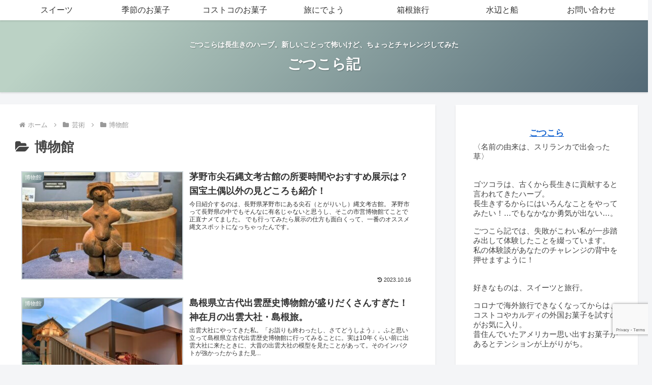

--- FILE ---
content_type: text/html; charset=utf-8
request_url: https://www.google.com/recaptcha/api2/anchor?ar=1&k=6Ld-xDUeAAAAAJacCbwkxvt28hHySt0BOx2NcoBA&co=aHR0cHM6Ly9nb3R1a29sYS1raS5jb206NDQz&hl=en&v=naPR4A6FAh-yZLuCX253WaZq&size=invisible&anchor-ms=20000&execute-ms=15000&cb=wcfqui5d66k4
body_size: 45228
content:
<!DOCTYPE HTML><html dir="ltr" lang="en"><head><meta http-equiv="Content-Type" content="text/html; charset=UTF-8">
<meta http-equiv="X-UA-Compatible" content="IE=edge">
<title>reCAPTCHA</title>
<style type="text/css">
/* cyrillic-ext */
@font-face {
  font-family: 'Roboto';
  font-style: normal;
  font-weight: 400;
  src: url(//fonts.gstatic.com/s/roboto/v18/KFOmCnqEu92Fr1Mu72xKKTU1Kvnz.woff2) format('woff2');
  unicode-range: U+0460-052F, U+1C80-1C8A, U+20B4, U+2DE0-2DFF, U+A640-A69F, U+FE2E-FE2F;
}
/* cyrillic */
@font-face {
  font-family: 'Roboto';
  font-style: normal;
  font-weight: 400;
  src: url(//fonts.gstatic.com/s/roboto/v18/KFOmCnqEu92Fr1Mu5mxKKTU1Kvnz.woff2) format('woff2');
  unicode-range: U+0301, U+0400-045F, U+0490-0491, U+04B0-04B1, U+2116;
}
/* greek-ext */
@font-face {
  font-family: 'Roboto';
  font-style: normal;
  font-weight: 400;
  src: url(//fonts.gstatic.com/s/roboto/v18/KFOmCnqEu92Fr1Mu7mxKKTU1Kvnz.woff2) format('woff2');
  unicode-range: U+1F00-1FFF;
}
/* greek */
@font-face {
  font-family: 'Roboto';
  font-style: normal;
  font-weight: 400;
  src: url(//fonts.gstatic.com/s/roboto/v18/KFOmCnqEu92Fr1Mu4WxKKTU1Kvnz.woff2) format('woff2');
  unicode-range: U+0370-0377, U+037A-037F, U+0384-038A, U+038C, U+038E-03A1, U+03A3-03FF;
}
/* vietnamese */
@font-face {
  font-family: 'Roboto';
  font-style: normal;
  font-weight: 400;
  src: url(//fonts.gstatic.com/s/roboto/v18/KFOmCnqEu92Fr1Mu7WxKKTU1Kvnz.woff2) format('woff2');
  unicode-range: U+0102-0103, U+0110-0111, U+0128-0129, U+0168-0169, U+01A0-01A1, U+01AF-01B0, U+0300-0301, U+0303-0304, U+0308-0309, U+0323, U+0329, U+1EA0-1EF9, U+20AB;
}
/* latin-ext */
@font-face {
  font-family: 'Roboto';
  font-style: normal;
  font-weight: 400;
  src: url(//fonts.gstatic.com/s/roboto/v18/KFOmCnqEu92Fr1Mu7GxKKTU1Kvnz.woff2) format('woff2');
  unicode-range: U+0100-02BA, U+02BD-02C5, U+02C7-02CC, U+02CE-02D7, U+02DD-02FF, U+0304, U+0308, U+0329, U+1D00-1DBF, U+1E00-1E9F, U+1EF2-1EFF, U+2020, U+20A0-20AB, U+20AD-20C0, U+2113, U+2C60-2C7F, U+A720-A7FF;
}
/* latin */
@font-face {
  font-family: 'Roboto';
  font-style: normal;
  font-weight: 400;
  src: url(//fonts.gstatic.com/s/roboto/v18/KFOmCnqEu92Fr1Mu4mxKKTU1Kg.woff2) format('woff2');
  unicode-range: U+0000-00FF, U+0131, U+0152-0153, U+02BB-02BC, U+02C6, U+02DA, U+02DC, U+0304, U+0308, U+0329, U+2000-206F, U+20AC, U+2122, U+2191, U+2193, U+2212, U+2215, U+FEFF, U+FFFD;
}
/* cyrillic-ext */
@font-face {
  font-family: 'Roboto';
  font-style: normal;
  font-weight: 500;
  src: url(//fonts.gstatic.com/s/roboto/v18/KFOlCnqEu92Fr1MmEU9fCRc4AMP6lbBP.woff2) format('woff2');
  unicode-range: U+0460-052F, U+1C80-1C8A, U+20B4, U+2DE0-2DFF, U+A640-A69F, U+FE2E-FE2F;
}
/* cyrillic */
@font-face {
  font-family: 'Roboto';
  font-style: normal;
  font-weight: 500;
  src: url(//fonts.gstatic.com/s/roboto/v18/KFOlCnqEu92Fr1MmEU9fABc4AMP6lbBP.woff2) format('woff2');
  unicode-range: U+0301, U+0400-045F, U+0490-0491, U+04B0-04B1, U+2116;
}
/* greek-ext */
@font-face {
  font-family: 'Roboto';
  font-style: normal;
  font-weight: 500;
  src: url(//fonts.gstatic.com/s/roboto/v18/KFOlCnqEu92Fr1MmEU9fCBc4AMP6lbBP.woff2) format('woff2');
  unicode-range: U+1F00-1FFF;
}
/* greek */
@font-face {
  font-family: 'Roboto';
  font-style: normal;
  font-weight: 500;
  src: url(//fonts.gstatic.com/s/roboto/v18/KFOlCnqEu92Fr1MmEU9fBxc4AMP6lbBP.woff2) format('woff2');
  unicode-range: U+0370-0377, U+037A-037F, U+0384-038A, U+038C, U+038E-03A1, U+03A3-03FF;
}
/* vietnamese */
@font-face {
  font-family: 'Roboto';
  font-style: normal;
  font-weight: 500;
  src: url(//fonts.gstatic.com/s/roboto/v18/KFOlCnqEu92Fr1MmEU9fCxc4AMP6lbBP.woff2) format('woff2');
  unicode-range: U+0102-0103, U+0110-0111, U+0128-0129, U+0168-0169, U+01A0-01A1, U+01AF-01B0, U+0300-0301, U+0303-0304, U+0308-0309, U+0323, U+0329, U+1EA0-1EF9, U+20AB;
}
/* latin-ext */
@font-face {
  font-family: 'Roboto';
  font-style: normal;
  font-weight: 500;
  src: url(//fonts.gstatic.com/s/roboto/v18/KFOlCnqEu92Fr1MmEU9fChc4AMP6lbBP.woff2) format('woff2');
  unicode-range: U+0100-02BA, U+02BD-02C5, U+02C7-02CC, U+02CE-02D7, U+02DD-02FF, U+0304, U+0308, U+0329, U+1D00-1DBF, U+1E00-1E9F, U+1EF2-1EFF, U+2020, U+20A0-20AB, U+20AD-20C0, U+2113, U+2C60-2C7F, U+A720-A7FF;
}
/* latin */
@font-face {
  font-family: 'Roboto';
  font-style: normal;
  font-weight: 500;
  src: url(//fonts.gstatic.com/s/roboto/v18/KFOlCnqEu92Fr1MmEU9fBBc4AMP6lQ.woff2) format('woff2');
  unicode-range: U+0000-00FF, U+0131, U+0152-0153, U+02BB-02BC, U+02C6, U+02DA, U+02DC, U+0304, U+0308, U+0329, U+2000-206F, U+20AC, U+2122, U+2191, U+2193, U+2212, U+2215, U+FEFF, U+FFFD;
}
/* cyrillic-ext */
@font-face {
  font-family: 'Roboto';
  font-style: normal;
  font-weight: 900;
  src: url(//fonts.gstatic.com/s/roboto/v18/KFOlCnqEu92Fr1MmYUtfCRc4AMP6lbBP.woff2) format('woff2');
  unicode-range: U+0460-052F, U+1C80-1C8A, U+20B4, U+2DE0-2DFF, U+A640-A69F, U+FE2E-FE2F;
}
/* cyrillic */
@font-face {
  font-family: 'Roboto';
  font-style: normal;
  font-weight: 900;
  src: url(//fonts.gstatic.com/s/roboto/v18/KFOlCnqEu92Fr1MmYUtfABc4AMP6lbBP.woff2) format('woff2');
  unicode-range: U+0301, U+0400-045F, U+0490-0491, U+04B0-04B1, U+2116;
}
/* greek-ext */
@font-face {
  font-family: 'Roboto';
  font-style: normal;
  font-weight: 900;
  src: url(//fonts.gstatic.com/s/roboto/v18/KFOlCnqEu92Fr1MmYUtfCBc4AMP6lbBP.woff2) format('woff2');
  unicode-range: U+1F00-1FFF;
}
/* greek */
@font-face {
  font-family: 'Roboto';
  font-style: normal;
  font-weight: 900;
  src: url(//fonts.gstatic.com/s/roboto/v18/KFOlCnqEu92Fr1MmYUtfBxc4AMP6lbBP.woff2) format('woff2');
  unicode-range: U+0370-0377, U+037A-037F, U+0384-038A, U+038C, U+038E-03A1, U+03A3-03FF;
}
/* vietnamese */
@font-face {
  font-family: 'Roboto';
  font-style: normal;
  font-weight: 900;
  src: url(//fonts.gstatic.com/s/roboto/v18/KFOlCnqEu92Fr1MmYUtfCxc4AMP6lbBP.woff2) format('woff2');
  unicode-range: U+0102-0103, U+0110-0111, U+0128-0129, U+0168-0169, U+01A0-01A1, U+01AF-01B0, U+0300-0301, U+0303-0304, U+0308-0309, U+0323, U+0329, U+1EA0-1EF9, U+20AB;
}
/* latin-ext */
@font-face {
  font-family: 'Roboto';
  font-style: normal;
  font-weight: 900;
  src: url(//fonts.gstatic.com/s/roboto/v18/KFOlCnqEu92Fr1MmYUtfChc4AMP6lbBP.woff2) format('woff2');
  unicode-range: U+0100-02BA, U+02BD-02C5, U+02C7-02CC, U+02CE-02D7, U+02DD-02FF, U+0304, U+0308, U+0329, U+1D00-1DBF, U+1E00-1E9F, U+1EF2-1EFF, U+2020, U+20A0-20AB, U+20AD-20C0, U+2113, U+2C60-2C7F, U+A720-A7FF;
}
/* latin */
@font-face {
  font-family: 'Roboto';
  font-style: normal;
  font-weight: 900;
  src: url(//fonts.gstatic.com/s/roboto/v18/KFOlCnqEu92Fr1MmYUtfBBc4AMP6lQ.woff2) format('woff2');
  unicode-range: U+0000-00FF, U+0131, U+0152-0153, U+02BB-02BC, U+02C6, U+02DA, U+02DC, U+0304, U+0308, U+0329, U+2000-206F, U+20AC, U+2122, U+2191, U+2193, U+2212, U+2215, U+FEFF, U+FFFD;
}

</style>
<link rel="stylesheet" type="text/css" href="https://www.gstatic.com/recaptcha/releases/naPR4A6FAh-yZLuCX253WaZq/styles__ltr.css">
<script nonce="8-ul6yXv4Zt8L7o2HXocDA" type="text/javascript">window['__recaptcha_api'] = 'https://www.google.com/recaptcha/api2/';</script>
<script type="text/javascript" src="https://www.gstatic.com/recaptcha/releases/naPR4A6FAh-yZLuCX253WaZq/recaptcha__en.js" nonce="8-ul6yXv4Zt8L7o2HXocDA">
      
    </script></head>
<body><div id="rc-anchor-alert" class="rc-anchor-alert"></div>
<input type="hidden" id="recaptcha-token" value="[base64]">
<script type="text/javascript" nonce="8-ul6yXv4Zt8L7o2HXocDA">
      recaptcha.anchor.Main.init("[\x22ainput\x22,[\x22bgdata\x22,\x22\x22,\[base64]/TChnLEkpOnEoZyxbZCwyMSxSXSwwKSxJKSxmYWxzZSl9Y2F0Y2goaCl7dSgzNzAsZyk/[base64]/[base64]/[base64]/[base64]/[base64]/[base64]/[base64]/[base64]/[base64]/[base64]/[base64]/[base64]/[base64]\x22,\[base64]\x22,\x22wrFgw5VJw6YOw4o8KyvCihnDpmcGw5TCuTBCC8O+wrsgwp5cCMKbw6zCqsOiPsK9wr3DqA3CmgrCjDbDlsKdASUuwpZLWXIgwpTDonoQIhvCk8KOO8KXNW/DrMOER8OQUsKmQ2fDliXCrMObd0smbMOQc8KRwo/Di3/Ds1ANwqrDhMO6bcOhw53CsVnDicODw5rDhMKALsO/wpHDoRR6w7pyI8Kgw5nDmXdfSW3DiCd3w6/CjsKqRsO1w5zDp8KqCMK0w7ZbTMOhUMKAIcK7LUYgwplBwqF+woRtwpnDhmRuwrZRQVvChEwzwqfDoMOUGSQ1f3FJSSLDhMOawonDoj5Fw4MgHy9zAnBBwok9W2UoIU01Gk/ChBZDw6nDpwnCt8Krw53CqUZ7LkACwpDDiEfCjsOrw6Z5w6xdw7XDoMKgwoMvbRLCh8K3wrQlwoRnwq/Co8KGw4rDuUVXezJaw6xVL1ohVAjDpcKuwrtVcXdGdlk/wq3Col7Dt2zDpQrCuC/Di8K3Xjopw4vDug15w7/Ci8OIBg/Dm8OHT8KhwpJne8Kyw7RFFCTDsH7DsWzDlEpkwqNhw7cHX8Kxw6kxwqpBIiViw7XCphTDkkU/w51dZDnCpMKrciIKwokyW8OcXMO+wo3Du8KTZ01pwqEBwq0VCcOZw4ICNsKhw4tiesKRwp14TcOWwowtFcKyB8OWLsK5G8OqXcOyMR7CusKsw69uwoXDpDPCsXPChsKswoI9ZVkSPUfCk8O5woDDiAzCgMKTfMKQPQEcSsK0wqdAEMOfwqkYTMO6wptfW8O/JMOqw4YyGcKJCcOPwq3CmX5Ww7wYX13DqVPCm8KwwqHDkmYJEijDscObwro9w4XCqsOXw6jDq0PCsgs9F0c8D8O5wrRraMONw6fClsKIR8KLDcKowp8zwp/DgXjCkcK3eHgVGAbDj8KtF8OIwqLDvcKSZADCjQXDsWNWw7LChsO9w5wXwrPCt27Dq3LDoR9ZR0Q2E8KeW8OfVsOnw540wrEJJTDDrGcQw5dvB33DsMO9wpR4bMK3woc/SVtGwqVvw4Y6acOWfRjDum8sfMOuBBAZYMKKwqgcw6PDksOCWyTDoRzDkTfCr8O5Mz/ChMOuw6vDgX/CnsOjwq/DsQtYw7HChsOmMRNywqI8w5wrHR/DgVxLMcOlwqh8wp/DsC91woN/ecORQMKhwoLCkcKRwoTCuWsswqBBwrvCgMOPwrbDrW7DpcOcCMKlwoXCizJCBk0iHjHCmcK1wolnw6pEwqEeCMKdLMKZwpjDuAXCniwRw7xZFX/DqcK5wpFceGdNPcKFwqg8Z8OXcHV9w7A8wrlhCwDCrsORw4/Cv8O0KQxSw4TDkcKOwqvDoRLDnFbDi2/CscO+w7REw6www6/DoRjCvyIdwr8hQjDDmMKWFwDDsMKOIgPCv8OAesKAWTXDmsKww7HCsm0nI8Oaw6LCvw8Hw5lFwqjDvjUlw4oIcj14VsOdwo1Tw5EAw6k7MklPw68Mwp8bYU4JAMOVw4LDm2Zqw6lsST06V1/CucKFw7xSSMOzDMO/A8O3HcKQwpfCmToVw5/CtMKuN8KWwrdGF8OTeSJ+NlZGwr5iwpdhOcKhOkDDnR8jEsOJwonDisKDwr8pKj/[base64]/CmlVpJ3h6AcOmCG9SbFLDj0vCmcODwoTDlMO1CknCu2HCmj4wXwnCtMO4w59jw71nwrtMwqhRQD7DkHPDksKDaMKNEcKFXQgRwofCjFwhw7jCh1nCisO4ScODTSDChsOwwq/DlsKpwos5w7nCusO6wonCqF5Kwp5NHWzDpcKsw4zClMKwUwlfOAc9w6kRVsK7wrt0P8O/wp/Dh8OHwpHDtcKHw7BPw57DlsOcw4lew6gAwrLCoiY0e8KZMmdawq7DvsOgwpxZw5tjw5vDoyYGRMKgFcO5Akw4FSt6OWphXAzCty/[base64]/DusKBNwDCp8Oew6JSwqHCpsKJF8OQey/DvMOdPm5dNl44Q8O6YXUnw7kjJ8OGw4bDlE1mADHCtT3Clkk4a8KAw7phUVZKdxPCusOqwq4MGsOxSsOQWkdvw4hWw67Cu3TChMOHw5bDp8KJwobDpwwyw6nChHdrw57DnMK1SMOTw7XCmMKdfUfDlMKDScKxC8KCw4paOMOtd1vDtMKIFBnDksO/[base64]/CssKBKip8WGPCvz3DrsOVGcK0Y0bCvMKYJ38pdMO8XnTCisOuHMO1w6V5YUoHw7PDk8KHwoXDkD0zworDtsKdFcK/[base64]/[base64]/[base64]/[base64]/fMKnbjlsw7/ClCzCuMOIeMO3WMOgw5/DgcOjScKswpbDncOpwpV+WUwLwoXCn8K2w69oZ8OWb8KgwqpYesKVwqRVw77CnMOkVsO7w4/DhMOnJ1XDgj/Dm8KPw5vCssK3TmR+KcKJQ8OawqY4wqg6E18UADQ2wpDCqkrDv8KNfBbDh3nCsWEfSHPDlRQ7OMOHQcOcHWHClU7DscK6w6FZwqwPCDTClMKpw4Y/BnrCqirDnWtBFsOaw7fDtkVJw5nCl8OuOwY/w7PCg8O6RnnCmTE7wp56KMKXfsKHwpHDgFXDj8OxwoHCg8KTw6FqYMOLw43Crz03wprDhsO/dnTChU0XQyTCsFvDn8O6w5lSMTbDsGbDm8ODwro/[base64]/DnsOidMKxAsOGw6/CuMOTZBnDsk9qwq3DhcO9wrPChsO3Rg/CqWPDvsOew4wHZljCgcOgw4LCk8OHEcKCw4cCLX7CuU55DhXDosOREAPDqwLDkgdqwrx9R2bCgFclw7rDjSowwqbCtMOlw53ClzLDo8Kcw6pywpLDkMOmwogTwpF/w4/DmU/Cu8OUMVANT8KKDQsIKcOTw5vCuMKAw5HCocKawp3DmcKETU/CocOlw5PDlMOoM2dpw588FCReHMOdN8KdT8K3wpALw6JLGU0Gwp7DiAx1woAhwrbClTIjw4jDgMO7wqrDuzhLSX9eei7DiMOXJi9AwqRaSMKUw41bXcKUNsKkw6jCpwPDn8OHwrjCm0Zuw5nDv1jCjcOmOMKgw7jDl0lJwpQ+BMOawpJiO2fCnxNJY8OAwr/DpsOyw7HDtQQrw7xgPG/DuFLCrTHDoMOkWikLwqbDjMO0w6nDicKhwrXCssK2Iw7CjMKdw7/Dq3kNwrPCrnzDksKzTcKXwrrCl8KlWTXDrW3DtsK5AMKawonCikt+w7TDo8O2w491XsKXPkLCt8OnVAYsw4vCrRhcdMOBwp5DaMOqw7ZLwo8cw4sYwpU0d8Kmw63Co8KRwrDDl8KAIFrDnX3DkEvClxpMwq/CmnMlYcKqw6pHY8KoP34pJBh2DMOwwqLCmsKgw5zCl8KgSMOXO3g8FcOdPWUVwrDDgcOKw4XCtcO5w6gkw51AMMKAw6fDkADDk0YOw6dcwplPwrzDpXgBFhVWwoFDw4zCrMKUdlB8dcO2w5g5PXNFwoUkw4ACK0Q4wpjChlvDrUQ2RMKQTTnCucO/EnpsLVrCssOKw7jClTQTDcOBw5TCoWJbMUvCuFTDm1A1wopmH8KGw7HCq8KfB2UqwpfCrizCnjInwokpw6LDqVVUREFCwpHCnsKudcKvDT/CrWXDnsK6wrzDl2BEUMKta3XDig/ClcOuw6JOYTbCr8K7RR0gLzfDmcOdwqRrwpHDu8K4w6/CrcKtwrzCqjLDhUgyBlxAw7PCosO3CDLDmsK1wqZiwoTDncOkwo/[base64]/Cs0nDpCAcw6tcwrDDksKow4LCu8K+w47DkAh2HcOuQEwOVHTCunEuwrHCpmbCom/DmMOlwqoowpoAdsKLJ8KZHcO/wq9vdBPDkMKswpVbWcO1AxbCssKqworCocOoEz7CvyYeQsKOw4vCv2XCgVzChWLCrMKtccOCw6R4YsOweAA+NMOlwqjDlcKawrY1XX/[base64]/DmsKnw6jDm2jDscKZw5zCusOqw5lmO8OeR8O8VBNxOHAqbcK+w5VSwrVQwqIOw44fw682w7IOw7/DssOBHTNuwqNzbyzCosKeScOTw7HDqcOiJMOrE3rDrz/[base64]/wqLDtArCg0J9wqvDnMKYPDrDn2vChMO8KmHDvnrCqcOjEsONRsO0w7HDqsKcwpkZw7DCrMOfXC7CsjLCoWrCkmtJw4LDn1IpVHMvIcOlesKrw7XDu8KdNMOswro0C8OywrfDv8Kiw6nDlMOjwpHCpjPDnxLCtnc5YEnDkS3CgzPCosOmD8K1fFd/LHDCncKLIHPDt8Orw7jDnMOjGzIewpHDsCPDm8KJw5t+w5cUDcKOOcK/ZsKFMTTDlBnCvcOoPF9iw6pvwqJ3wp/Dr145fWkIHcO2w59EZTfCiMK7a8K7P8Kzw6ZBw7HDmCvCmEvCoTjDhcKtDcKCAGhHEy9IUcKHDsOYMcO9I2Y1w4/CtTXDhcOLWcKtwrnChsO1w7BIScKswqTDuXjDt8KUw6fCt1Z9wq9EwqvDvcKRw4jDiUHCjjl7woXCs8KqwoEJwpvCqW4gw7rCjC9iMMOrb8Ohw7diwqpzw6rCmsO8Jitkw7xpw5/Cq03DnnXDjxLDlWImwpogTsODAkTDniZBYmw5b8KywrDCoB5lw63DqMOGw7jDqlsEI0cxwrvDp2vDrkEHKhddBMK7wpYcUsOEw7vDhgkmF8OPwo3CnMKsd8OyWcOJwoJcUMOiBUk/S8Ouw5nCnMKEwrN7w7c6bVDCiw3Dj8KPwrHDrcORaTEmYmgjL1fDjkHCoC/[base64]/DhsK+wqjChz/DvmDCg8KnQithwq7CmwTCq1jCsSJYLMKWYcOSJR3CpcKCwqvCucKUUTDDhDduBsOJScOywopmw7rCq8OcNcOiw5zCkyrDoiTCl2o/bcKuSg0zw5TCnF5HTsOhw6TCkH/[base64]/[base64]/ChcOnwrbDjRTCiMO1VkN3wrFDwoFfDjHCrA3CjsOuw74IwrXCgVXCgBdawrbDngkcLWw6w4ABw4nDrcONw4sPw4NeT8OcdFsUI1FVQi3DqMKkwqEMw5Ejw7zDh8K0LsKYX8ONGD7Cvn/DoMOIYB4cIkRPw7Z2MXvChMOTTsOswp7Dr1PDjsOZwoXDn8OQw4/CrirDmsKZWFrCmsKhwo7CssOjw5bDgcO0ZTnCmE/[base64]/CsMKZw4AaTcO/FX3DrsKlSGzCo8Ozw5lMS8KJO8KOJMKCPMK3woFdwoLCnC0Ew6Frw7XDnlJmw7nCs2g/wqzDt19mBcOXwo5Ww5TDvHTDgW4/wrrCscOhw5DChsOGw4cHAklzAXDCljkKZ8O/OCHDnsKZQXRtZcO1w7oUF3djbMOQw4vCrBPDoMKvEsOGT8OeJ8KewoJzZyFpfgwOXhFBwpzDq3QNDRJcw7ozw50bw5jDnTpcVhhJJ2PCgcKww4NHW2IfNMOpwpPDribCqsO8IUTDnhdJOAJXwqLCgAobwoUlRUbCp8Ohwr/CqxPChw/Dji4bwrHDrsKYw5knwqpdZWzCjcK5w7HDt8OcY8OERMO1wo5Vw7AcIgTDkMKlwojCiTA4VFrClcOGfMKEw7t5wqHCigppNsOPeMKVflHCnGo7FW3DhgPDusK5wr0wa8KtdsKIw61BJcKpD8Otw7/Cs1PCk8OVw5UvRcOVYSdtN8Orw7zCnMOZw7/CtWZ8wr5IwqjCh1ggNw98w4rClynDmFIYbRsCKDVQw73DtTpRCipyScKiwqIMw77Cl8OKb8OLwpNjNMKcPsKOTllQwqvDgwHDssK8wrbCvirDkGvDqG0laiRwbigKCsKowpZZw4wFMWdSw6LCvyUcw4DCjz80wqwNCBXCgEgpwprCksOgw4JqKVXCrHnDlcK/HcKFwq7DolhkYsK7wrPDs8KjIk4kwp/[base64]/wp1iNsKCwovClsOuw6XCmw/CsE8kJSQPK20Sw5bDihN+eyHCk01cwpPCssO9w4lqCsK8wrrDh0YJIsKuAi/CsEfCnWYZwoXCm8KGHTVHw4nDpRjCksO3P8K6w7QZw6Ydw7slc8K7H8Kuw7bDjsKICAR0w5jDpMKvw4AKe8OIw47CvSfDm8Ozw4oTw7zDpsK/wovClcKEw5fCmsKTw7ZLw57Dn8OQd2oeTcK/w73DqMOnw4oBPBduwodGRWvChwLDnMOFw4jCr8Kld8KPbAnCh309wrt4w6wFwrvDkDHDtMK7PAPDmUjCvcOiwpPCvEXCkV3Ct8KrwpJ+MFPCrTYVw6t3w7lywoYfMsO1UjMPw5vDm8Ktw4LCsiTCvBzClU/CsE3CijJEX8OJI1h6FMKAwobDpS41w4vCilPDqcKFCsKKKlfDucKKw7rCnR/Dt0V8w7DDil4/Em0QwqdKNcKuE8KhwrjDgTzDmEXCncKresKETgp8RjEIw4HDh8OGw6fCjWwddVXDr0V7U8ObKS9PfTHDsW7DsXoCwoQ2wq8vRsKpw6Vbw6ktw6prQMOHXTEgGQ7CmnPCoig4QiE/VULDpcKzwooIw4/DjMOWw5p8wrPDpMOIBFxhw73CtVfCjlBPK8OMRcKIwpzCpMKjwqzCq8OfalzDnsO7MFzDjgRxakBVwq9Owqo0w5/[base64]/[base64]/Ckh3Cs3hhwqDDm8KAPMKywr9DUV07w4LCgMOWF3PCpDMXwpEMwrRdacK5J1Q+SMOpFnnDlUd9wppQwqXDnsObS8KtEMKjwq1aw7XCjsKfPMKzDcO3EMO6HkB5wofCh8Kfdh7Cs1nDisK/dWY1Tm0SOSvCocOTZcO2w6dWTcKgw7pNREzCmizDtS3Ct3DCqsOkDBnDpMOnRcKAw7wHaMKvOk/[base64]/CvMKBw6NGwpMEPhXDnB9EwqZnwr8RO0xSw6fClsKnOcOjUljDsBQuwqPDj8Omw5LDvm1Ew7TDscKhe8KMfjpNcwXDi3sLbcKCwojDk3djGWh8ewPCrWzDkC4UwqY+NVvCsBrCvG5HHMOdw6bCk0HDmMOATV5Bw7gjW1xEwrfDs8O6wr1/w4ZWwqAdworDkkhPLX3DkW5+QcOOO8K5wo7CvTvCkR7DuCIhccO1wqUsEmDCp8OgwprDmiPCl8KIwpDDnHFyHQPDuR3DhcKww6N6w5fDskFEwprDn2ELw6zDhEwWE8KUVsKkPcKAwqRWw7nDm8OoMn/DkjbDki/CmRvDmGrDoUzClSLCs8KtIMKsOcKnHcKFUWXClXpkw6rCnXEjO0IDCzPDvWfCpD3CqMKfbGZPwr5awph2w7XDgsOrWG8Xwq/CpcKZwprDrMKdwq/Dt8O9UwPChHsTVcOLwp3DgBo7wrhPMDTCniZzw5vCoMKIYQ/[base64]/CqMKcw5kWRWd9w6HDoWBVORnCjkcsF8Kuw4kUwr3Cpwpfwo/Do3bDl8OzwrLDg8OCw53CmMKXwoVRE8KffXzCs8O2IcOtSMOcwrwdw6vDv3E8wrHDuXVqw7LDq3J9IRHDl0/[base64]/wrw1wrdjYT7CqcOnwpPDpcKvw5zCsGXCn8OHw7hWMCsWwps7w6MnRyXCosOQw7c2w4tdNArDjcKffcKhSnggwoh/JlHCusKPwoXCvcOHXG7DggHCnMOhJ8OaOcK/wpHCi8K1OxsSwqDCpsKbPsK4HDDDknXCscOXwr1VK3LDiAjCrMO1wpvDokskd8OWw40fwrsdwpADfQlOIDVGw4HDqDk3NMKNwohhw5h9w6fDo8K5worCs1Efw4sQwokYbGpbwrhAwpY2wr3DsAs/w5nCr8Oow5kjaMOtdcKowo0JwrHCt0HDscOGw4/[base64]/DgU4VaxYsUCvCrwDCi8KVSVQcw73DsklswqDDjcORw7PCtsOZAU3CgAjDvgrDvUZXOcOFCT0+worCuMOXC8OGNV9TFcKzw5NJw7PCgcOyK8K3TRDCmyDDv8KVOcO9GMKdw4RMw63Cmis4R8KQw6JKwohtwosBw71tw69Vwp/DrsKoVVzClVZaVyTDkwzClD5pUw4rw5U0wrLDksObwroJbcKtKmdPPMOEOMOuS8K8wqpcwosTbcKAHAdFwofCiMOdwo/Dk2tkBEfDiARhNcOaNDLCkATDg1TCvMOvYMOowpXCq8OtccOZcXzCuMOAwpV7w44qO8OewrvDjmbDq8KFUlJjwqwZw67DjSbCoDbCoQACwrhoHBHCrcOGwqDDgcK4dMOYwrLCkiXDkBtTbRvCoRt2WkphwrzDgcObNcKKw48Pw6jCnFXCgcOzP1rCn8Omwo/ClkYGw5phw7fCuEvDrMOzwqohwohzFSbDoCjCjsKFw4ktw5rChcKtwrDCl8KjJhglwobDqjdDBzDCi8KdEcOmPMKVwqV4YMKjOMKxwpwMc35JHEVQwq3Dq1nClUMaAcOVOHbDrcKmdU/[base64]/CiX/[base64]/[base64]/aULDi8ORfsKIw6DCrggaMXdnI0gyCAoyw6fCix5/csOBw6bDlsOIwpPDlcOXZsOCw5/DocOxw4XDigx6f8OPaAXClcOww5YPw4LDi8OtI8KAaBrDgD/Cn2R2w6XCjsKdw6FDBG8hY8OFHXrCjMOWw7zDkntvX8OoQDHDnHcbw5DCmcKfSgHDpHN7w6nCkwDCgyx8C3TCok4HGAcVE8KKw6jDry/CkcK+XGQgwoZMwp7Cn2UQAcOHHjjDpyc5w6fCqks0TMOVw7nCvQ5UNBfClcKdEhUMeiPDoU8Nwr4Rw5xpdwR1wr0hBMODW8KZFRIANntdw6DDrMKLcjXDrX0ZFCzDuGM/SsKiL8KKw6t5X1RLw6MDw5jCmxTCg8KRwpVQMkzDg8KEalDCjV0nw519Mz9tOzdfwqnDpsOcw5XCgcKIw4bDhl3CsnBhN8Ofw4RBZcKRYUHCmmlVwqvCtcOVwqvCgcOOw67DqAnCjg3DncOFwp0lwojDhsOzXkJoccKcw6bDh3TDmxrCuBvCl8KcLw9cOFoYTmt/w79fw5oRw7rCtsK5w5c0w7nDrBjCm1rDqBYyC8KYOTJ1LcKgPMKywrXDuMK0b2sMw6TDgcK3wq9Ewq3DgcO8SiLDnMKGaSHDpEYmw6MpWMK3U2Rpw5QEwrcuwp7DvTfChSFUw4TDqsOvw5YMAMKbwrHDlMKWwpDDgXXClTZ/[base64]/w6Qawr19w7HCt2LDlwF3IcO2Wwt8wo/CjxvCsMOncsKnJsKzNMKsw5DDjcK+w55iNStwwpDDnsOUw6vDucKdw4YWcsKOd8OXw59CwqPDriLCncOGw57DnW3DvnQkFhnDlcOPw5gnw5bCmF7CqcOWYcKrEsK4w7/DqcOkw5B9wq/CjB/[base64]/CnDXCm8KjeMK4AxxIw6XDn8KHw5XCk0p6wrrClcKzwrVqHsOnFcKoKcOxVVJUTcKawpjCl00MPcOxTXppbnvCtzXDl8OtEihdw7PDqScmwrxEZXHDvQ03wo7DnSLDqF0IZV1Kw5fCuk8nfcO0wqdXwp/DpiA2wr3ChA9SV8OMXMOMKMO+F8OVYk7Dswwfw5nCn2XCmA1zT8KZw45UwrfCvMO6BMOiK0DCrMOiUMORDcKGw5XDi8OyBxxGW8OPw6HChSfCm1wEwrExasKYw57Dt8OmNVEiUcOzwrvDgywiAcKpw47Cn3XDjsOIw6gmZH1Nwp3DuVHCvsKQwqYAwq/CpsKPwo/Dsht+WXXCj8OOBcKFwpbDsMKXwosuwoDCq8OvbEfDvMKjJULCt8KAKXLCtw7DnsO6Zw/CmQHDr8K2wptTYsOhbMK5D8KRXkfDmsOqFMOQFsOwGsKiwonDqcO+aBlTwpjCiMO+E2DCkMOqI8O8LcOVwr5Hwr9BcsORwpDDlcK/PcOzRjfDgxvClsK1w6wDwrddw5FXw6DCtkTDgmDCjSTCsQ3Dg8OOd8OYwqbCscK3wrjDmsODw5DDrkI/[base64]/CvQ3CtcKYbsOMY8O0FsK7w75dAcKOVxsSfgTDpkzDncKFw5deEWXDgSNJTSV4cUszPsO8wobClsOrXMOLRVAvM0rCqcOLTcORG8KqwpUsdcOVw7hNNcKhwoA2HQkhPWkIVkkhDMORa0zClUnCrlYYw6JDwo7Cr8O2F1VtwoBFfMOvwrvCjcKEw5bCvMO0w5/DqMOYD8ObwqYwwpnCiErDuMKAacKKRMOlT13DtEtKwqcJesOewozDvUtZw7kfQ8K9UhvDt8O3w6NWwq/CgHUHw6rCpnhfw4DDtDRRwoklw4RrJ2/CvMOgC8OHw7UDwqLCmMKjw7zCoEvDjcKmaMKbw53Dq8KWRcObwrfCrHPDnsODHkHDuicrUsOGwrXCocKJLBRKw4RBwpgsGVoQQsOBwrjDj8KCwrXCuUbCjMOcw6R/ODTDvcKsZ8KFwrDCjScfwqbCrcObwq0QKcOuwq9KdMKwGybClsOmJALDoEDCiHLDqyzDlcOaw5QYwqvDi1VvDR5Rw7DDhRPCuRN4GVk1JMO3f8KuRHXDhcO+HGgscyTDsXDDmMOsw69xwp7Di8KgwowEw6cEw5LCkR7DkMK/TF/[base64]/DncKsf8Opw7rDqyh3wokSw7LCqsKuTngiwqnDhSEgw7XDhHLCg0Z3WEjDvcKKw5LCrmpLw7zDiMOKM1towrHDoDxyw6/Cml03wqLCn8KeTMOCw5JUw7J0bMOPE0rDgsOmUMKvVzTDjiUVHGJrIXXDv0okPWbDqsKHJwg/w75jwpMSDX9tG8O1wpjCjWHCucOhSjDCr8O1KFgwwr9GwrkufsOsY8K7wpUQwoPDs8OBw7ADwo5mwpoZPTzDg1zCuMKxJG9rw5DCoS/CjsKzwpUWCMOhwpvCsS50VMOHORPCkMKCdsO6w6l5w6Izw5ovw4tAZsOMRyIWwqxPw67CtcODQngzw5nCjnYzKsKEw7bCmMOww7EQXk3ChMKcUcOiBjrDiCvDsFzCt8KdCG7DgwLCtWjDu8KGwrnCp0IOUnM/dXAaesK8Q8K3w5vCqFXDhUoQw5/[base64]/[base64]/DtcK2w5vCgARSw7XDrcKUwo9uA0VNwp7DgBvCog04w6TCkCDDjzEbw6jDpwHDiU8ew4fChxPDvcOtMsORScK9wrTCswrCksOpCsOsEEh/wrzDkETCo8KmwqTDq8KcYsONwqzDnHpCH8ODw4TDuMKjSMOZw6PCtcOgHMKMwqxhw7JkXzkaX8KOF8KxwphWwp8RwrZbYjVkJ2TDvz7DtcKdwokxw68wwoHDo2RcDG/[base64]/fQByaDAfHsOOHFYnw7vCtg3DiV7Ck27ClsKSw4TDo3hKDBcewqTDilRwwoUhw7gNH8OwSzXDg8KrXsOFwrVcT8OUw4/Cu8KCfBfChcKBwqZxw7LClcO5U1gHC8K/wqvDv8K+wrQzLlRjDSxuwqnDqMKLwo3DlMKmfsOFA8OVwpzDmMObVjNAwrdFw45gSVdjw7rCqCXCkxRWVcOOw7hVeHoCwqfCosK1SXrDu0kpZDFsUMK0bsKowp/[base64]/DrTxHwosrw73CnMKvw7JJO2x0GsKXDMKRJsOUwp5uw63CjcK5w5QaEAk8EcKfHy0HIWYSwrXDvQ3CnjlmfBg4w6zCgRVZw77CmnhDw6fCgn3DtsKOf8K9BFBKwofCssK8wpnDoMO5wr/[base64]/[base64]/w4lfw7cAScKKwqPCpcKaHR46OMOZT8KbDsO1w6UrQ3N/w49hw4Q4dnsvMDHDrXNmFcKgbUEDcWF5w4pXIcK0wp3CvcOuFEQ9w61uDMKbNsOmwqk9YlfClUEUZ8OoWDvDpMKPS8OzwrdLesKLw4PDnSQFw7Acw4xTbcKOGBXCisOYO8Kewr7DrsOtwr06RELCp1DDtGh1wp0Nw57CqsKNYAfDk8OMLA/DsMO9XMK6dzzCjAtHw7dRwq3CjCBzDMOoD0Q3wocHN8OfwpvDsB7DjU7DtX3Ct8OIwqTCkMOCU8OzLGMgw5ARfmJeEcO7TnbDu8K2JcKsw5ZCLybDl2F/[base64]/QsKhL8KOAcKxXlnCrHBlwoxCwojCucOLV0lrfsKcw7MvBX7CtS3CvB3CqA1EDnPCggUvCMOhD8KMHmXCkMKVw5LDgEfDhsKxw6NCeWlXwodtw6/CuXNOw6bChHkLZwrCtsKLMBpnw5tew6cBw4nChgp2wqXDjMKqGxZGBFVgwqYZwp/CoVURQsO4TQN3w63CpsKXB8OqOnLCmcOYW8KUwp3DtsKZIB1iJU06w6TDvCMtwonDscOXwqTCksKJPinDl3VqU14Bw6vDu8K4bBVfwo3CpMKWcF0EbMK/LxAAw5s8wrBOFMOHw65rwqHCkx3CgcOMMMOOKQI9BRxxeMOqwq0iT8O6wosJwpIuVksewrXDl0VTwr/[base64]/CqwXDlT98FsKPLUZPw4XDkcOsUcOaw5sqw5lPwqPCil3Dq8ObXMO3fFkTw7VJw7lUei4nw690w7DCp0QHw61JIcO/w5nDk8KnwptBPcK9bQpgw5wOUcODwpDDkQrDuD4oGV0awqF+w6zCusKAw4/Dh8OOw5jDgcKmJ8Ogw7jCowFDAsK/FsKdwphxw43Dh8OLfULDs8K1NxHChMOUXMOuBw5Dw6XCkCLDqk3DsMKqw7XDi8KiUX16K8ONw6NmGlN6woTDmSQQcsKPw7zCv8K0OUTDpTQ8HRzCmFzDkcKmwpHClD3CisKdw4rDqGHCiA/Dp0ArZMK7PEsGM3vDkRkLeVAowpXCtcKnPSwzKDLDt8Orw5wwOxdDXg/Cs8O1wp7DhsKTwofDsxDDmsKSw57Cr3Ulwp3Cm8Oiw4bCs8KGCyDDgMOBwppHw5kRwqLDhsODw7t9w4hYEg8eN8O0GjLDty/ChsOaS8OQO8KxwovDu8OiMcOcw69CAcKrT0PCqzguw40heMOlXMKoc3kyw44xEsO/PH/DiMKHJxXDjMKgEsO5Um/CjAJNGiPDgSvCpXtlMcOBZGpzw7HCjADCtcO8w7Maw7R8w5LDocOqw7cBXXjCu8OlwpLDoVXDlcKjWcKJw5vDl2TCthvDocO0w7vCrmVmG8O7ei3CiUbDg8ONw7XClSwUT1vCokvDusOJMsKUw5PCoT3Cpk/DhTVNw43DqMKCVG3DmCRhf07DjsOFUcO2VFXDn2LCiMKsRcO2RcOEw7nDmGAFw63DgMKmFxIaw5DDig3Du0hSwqhOw7PCo293JQ3CpivDgxk1KWXDtSTDpG7CmwrDshoOXSZGPErDiwk/EmBlw7pIacOPZ1ceHkjDskVAwphbRMObZsO7Wn5RZ8Ofwq3CmGBgbsKEU8OMZ8OTw6Y5w7hKw5fCnl4mwr5mwpDDrHjDv8KQGEXDthpZw7nDg8OEw5AfwqlLw7E6TcK/wrdAwrXClVvDrQsxbzRfwo/CoMKATcOlZMOwaMOcw4nCqXPCpE3Cr8KuclklcnLDlGpcN8KJBTJCJcKhC8KhZmRaGAM7DMKiw55/wpxww4fDhsOvG8OXwpU2w7zDj3Mjw5MRWcKTwrAbWjw1w4ENFMK6w7BjYcKCwrfDlcKWw40rwqRvwoNiRDs/[base64]/DlsKKw48qwr7DoGUfw4d6wqIwwro/[base64]/wrfDkjrChT7DjkkBQVNwPsK5WirCnQfDiE3DucOAFcOGasOdwrgQEX7DrcO9w6DDhcK9BMKTwp53w4nDtWrCli57a19QwrfDiMObw5/CiMKnwqYnw79EQ8KIElHCo8Opw7xrwrbDjHHCpXZhw6/DhGFtQMKSw4rDtU9XwpE8BMKNw7QKOmlbJSpYWsOnUEU2H8OEwr4hZk5Ow455wr3DuMKUTMO1w4XDihjDvsKxQsK8wqM7SsKVw5xnw4cUKsKcW8KEal/ClzXDp1/DjMOIf8Oow7pwQsKYw5FDdcKwIcO/[base64]/DhQINw4ZCasOrUMO6wolAw4TDncKfwpjCs2tDeCjDp1AsI8Oyw67Cp094M8KmNcKSwqLDhUtLMiPDpsKhATjCo2UkI8Ogw5DDg8K4S2/DukXCscKHNsOUXFnCocODH8Kdw4HDjz9JwrPCkMKaZcKRPcO4wqDCuxl0SwHDoAjCqRZuw5MHw5HDpcKtBMKJfsKxwoJPe2V0wrTDtMKjw7bCocOtwqgnM0V7LsOFD8OKwoJBfSNBwrA9w5fDgcOdw5wWwr/DqRVOwrrCrVk7w5TDoMKNKWfDjsOswrJtw7HCuxzCs2DDscK1w6RMwrXCol7DkMOuw7QKV8OSf23Dg8KJw7UUJsK6FsO/[base64]/DrzPDssOnJHDDqMKaw7xcwqEYWStxfXTDq8OpOsKBR3ddTcKgw7VIw43DiwLDmwRgwojDvMKJMMKXEH/DrChyw5BFwpfDgcKLYX3CpnhhK8OewrLDhMOQYsOsw4/[base64]/CocO5A8KewpdtwpnDlMOdH8Kow63CrC3DhMO8PHpYCAh2w7DCrBvCjcKQwoh1w4LCksKiwrPCpcOqw4QlIn0HwpMPwrRKBx4RUsKvLlDCghlNX8KHwqYSw7Fjwq/CpULCksKfP1XDocKTw6NgwqECXcOUwq/[base64]/[base64]/[base64]/w5vDtMKmPxIdSsKcHsKYYcKwFlNfEsK8w4LCnTPDmsO4wqlTN8K8HXAEbMKMwrzCnsOyCMOaw6MHFcOjw60CYm3DjUnCkMOVwo9uZMKCwrYuDSoOwrsZL8O8A8Ksw4gNYMOyETIKw4DChcKcw6d8w6LDgcOpNVHChTTCknoQJMKrw6wuwq/DrXI/Tmw+NWI6wogGJh9kIcO4ZmETFmPCoMOiIcOIwrDDv8OSw4DDkCZ5a8OWwpLDhjAaBsOOw7t+Bm/CgihQeFkWw4HDjsOTwqvDgk7DqwN6IMOceHAGwp7Dj1dmwqDDmDnCtGtuwpjDswhIRWPDm0VpwrzClTrCkMKnwo4bU8KQwoVPJTrCuD/Do1gHFMKzw5ttfMO5HRArMy8nUhjClWRDO8OwG8O4wqELM3oJwrMkwp/[base64]/[base64]/fUsBFE3DuwQTWMKuw6dcw4vCusOxLMOBw7oYw5VZcXjCsMOYwphYAwTCvipaw4HDrsKbPcOnwql1BsKvwqbDu8Kow5fCgCbCvcKaw7YOdxnCk8OIccKCLcO/ayVJZy0IPmnCvcKPw5jDuzLDtsKDw6BeB8OjwpRADsK7SMOfDcO9Ow/DqDfDq8K6NWPDm8KdAUcmSMKABhBZacOSBS3DhsKcw5Mcw7HCl8K0wqccwo0hwoPDimjDj0DCisOAJsKwJTTCk8KeJ2vCt8KeO8ODw7Qaw4BlbV4qw6o5CVjCgcKnw6TDuF5Jwo5TbcKOYsOxOcKHw41PCFB7w7rDjsKPGMKfw77CqsO7YmFNJcKgw7LDssKZw5/CvMKjVWjCpcOOw5fChxzDvDXDqg8VTQnDg8OJwoMtEMOiw55uMMONGsO1w5Y3Ck/Dmh/DkGvClnzDs8O5PhHDkTowwqzCsiTCjcKKHHR1wovCnsO5wr96wrMtGSlQTAosJcOVw4pQw5cVw7XDvidLw68Ew4Y5wqIUwpHCoMKlEMOnOWpHG8K1w4QMA8Kfwq/ChMKbwp9Sd8Kcw79Yc0QcVsK9c23CtsOuwp1rwoYHw6zCp8O4XcKYanvCusOTw6kGacOpfz4GRcKxalAXY0kcK8OGeQ/CuyrCuVpzE0XDsGNrwr5RwrYBw6zDocKTwqXCqcKBWsK6KzLDvXfDqkAIP8KmD8O5axJNw6fDhx0FTcKew746wqsOwoIewrsww4HCmsOJYsO/CMOeZGIFw7Rfw4csw5rDrnUkAnLDtUNhI3BDwrtOKAgWwqRVbTrCocKiPQo0F2csw57CuABVVsKbw6YGwo7Dog\\u003d\\u003d\x22],null,[\x22conf\x22,null,\x226Ld-xDUeAAAAAJacCbwkxvt28hHySt0BOx2NcoBA\x22,0,null,null,null,0,[16,21,125,63,73,95,87,41,43,42,83,102,105,109,121],[7241176,171],0,null,null,null,null,0,null,0,null,700,1,null,0,\x22CvkBEg8I8ajhFRgAOgZUOU5CNWISDwjmjuIVGAA6BlFCb29IYxIPCJrO4xUYAToGcWNKRTNkEg8I8M3jFRgBOgZmSVZJaGISDwjiyqA3GAE6BmdMTkNIYxIPCN6/tzcYADoGZWF6dTZkEg8I2NKBMhgAOgZBcTc3dmYSDgi45ZQyGAE6BVFCT0QwEg8I0tuVNxgAOgZmZmFXQWUSDwiV2JQyGAA6BlBxNjBuZBIPCMXziDcYADoGYVhvaWFjEg8IjcqGMhgBOgZPd040dGYSDgiK/Yg3GAA6BU1mSUk0GhwIAxIYHRG78OQ3DrceDv++pQYZxJ0JGZzijAIZ\x22,0,1,null,null,1,null,0,1],\x22https://gotukola-ki.com:443\x22,null,[3,1,1],null,null,null,1,3600,[\x22https://www.google.com/intl/en/policies/privacy/\x22,\x22https://www.google.com/intl/en/policies/terms/\x22],\x22OXBzmZr4oHcG7Kqy0UGugxOI2d/jEHTTRWUyfslq72E\\u003d\x22,1,0,null,1,1762362184966,0,0,[187,167,209,218,170],null,[111],\x22RC-qWnh2hC6il5XVQ\x22,null,null,null,null,null,\x220dAFcWeA64wib4NENipROzIyR-7E_zVYEv5mO0bjgaHU6154skYyJw79NI3iFPDrF-WOUI7d8umHol9BveyVTtWDT2LSBdo3-CPw\x22,1762444985063]");
    </script></body></html>

--- FILE ---
content_type: text/html; charset=utf-8
request_url: https://www.google.com/recaptcha/api2/aframe
body_size: -288
content:
<!DOCTYPE HTML><html><head><meta http-equiv="content-type" content="text/html; charset=UTF-8"></head><body><script nonce="1PCGCKje0LzyLYohGtdNxQ">/** Anti-fraud and anti-abuse applications only. See google.com/recaptcha */ try{var clients={'sodar':'https://pagead2.googlesyndication.com/pagead/sodar?'};window.addEventListener("message",function(a){try{if(a.source===window.parent){var b=JSON.parse(a.data);var c=clients[b['id']];if(c){var d=document.createElement('img');d.src=c+b['params']+'&rc='+(localStorage.getItem("rc::a")?sessionStorage.getItem("rc::b"):"");window.document.body.appendChild(d);sessionStorage.setItem("rc::e",parseInt(sessionStorage.getItem("rc::e")||0)+1);localStorage.setItem("rc::h",'1762358586619');}}}catch(b){}});window.parent.postMessage("_grecaptcha_ready", "*");}catch(b){}</script></body></html>

--- FILE ---
content_type: text/plain
request_url: https://automate-prod.storage.googleapis.com/info/KPgQydKml46NpY8j7C3N21Vej1wqk0Vp
body_size: 1117
content:
{"00115da7403bfd2327ac37d5ac8cba4c4e6e0989":{"r":["2563"]},"02938f0dc1e58da79422bf76366be6bcd82ae040":{"r":["36672"]},"0dde8b8cc0f66d5b85849c14d8f53c382b3d797b":{"r":["47268"]},"1847b62f29dfdcea51cbaa1d9a098e66a2f77603":{"r":["2902","53000"]},"49fdf84fe1b4ae110ff912b15365577d75640d22":{"r":["2608"]},"55e47e31ce84cce4ac3a6729ae4a4b331d6162c2":{"click_domain":"linksynergy.jrs5.com","r":["36187"]},"56fc6b4d215e35c0d6c1b0ab7b6349f7890ea84f":{"r":["47673"]},"62289eee5d3d234724b978313f97615484382b5a":{"r":["36009"]},"642bd9a039caa4a9eb3d9a4291e3d1e14dba52be":{"r":["52782"]},"6490bfcc0702cfc781257df6637ce68c3cf5dc5f":{"r":["2633"]},"6fe61ddcb098d99652da1f0006d0a619f3022597":{"r":["2928"]},"749640a90a8aa387b47bde3a606b5a337f4fcdde":{"r":["3039"]},"8f0b1848c3a89129e0632e6a0956b3cfeaa84584":{"r":["40622"]},"91f255f83a6f99f179973cd00318b2d63556f343":{"click_domain":"linksynergy.jrs5.com","r":["39193"]},"952167f46b08f6a526de7464c41285e25603ccb9":{"r":["47492"]},"d5caccae6a16cbc23463e4dde085274d68770028":{"r":["46164"]},"e006b98d21d6a99e6616765be1ee565886bac1b1":{"r":["53333"]},"e4c8171d74943a99d89344099ab6a650198bbcc8":{"r":["46086"]},"e5433d1271b85f5af37e784ad25965b7e209dbd2":{"r":["44276"]},"esid":"fe1Q/OANmwU","f0c332048c5af0679af6a7d4889ef836f690dbc1":{"r":["46704"]},"f58608354d1844124cb21e28a49994b53d8a14e9":{"r":["47102"]},"fdf3a4ac4639601b4d8aa4ed95778fbc90db09b3":{"r":["50180"]},"version":"1.1.0"}